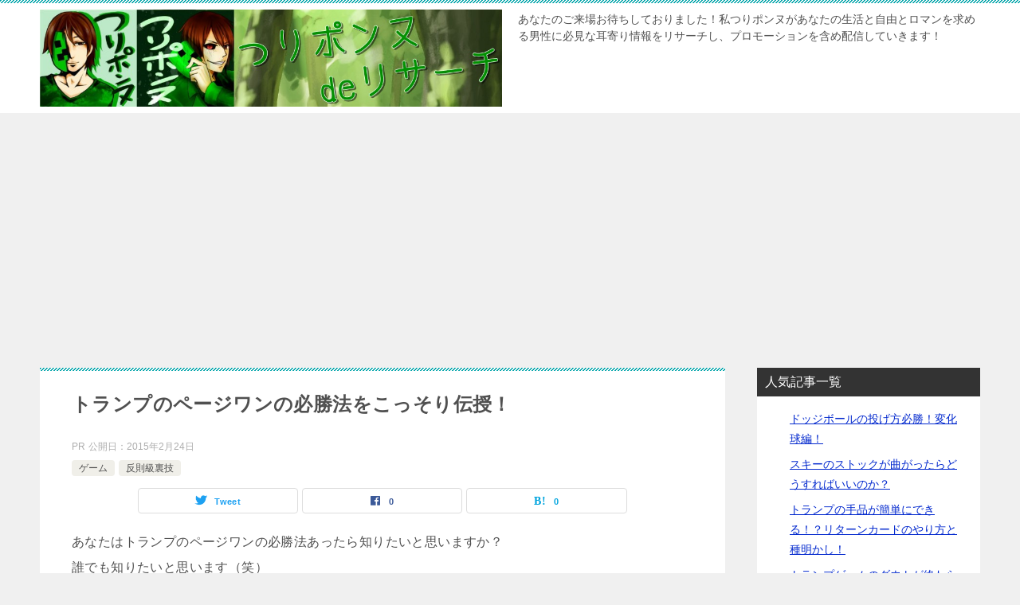

--- FILE ---
content_type: text/html; charset=UTF-8
request_url: https://xn--k9jzd4incuf.com/%E3%82%B2%E3%83%BC%E3%83%A0/%E3%83%88%E3%83%A9%E3%83%B3%E3%83%97%E3%81%AE%E3%83%9A%E3%83%BC%E3%82%B8%E3%83%AF%E3%83%B3%E3%81%AE%E5%BF%85%E5%8B%9D%E6%B3%95%E3%82%92%E3%81%93%E3%81%A3%E3%81%9D%E3%82%8A%E4%BC%9D%E6%8E%88%EF%BC%81/
body_size: 13876
content:
<!doctype html>
<html lang="ja" class="col2 layout-footer-show">
<head>
	<meta charset="UTF-8">
	<meta name="viewport" content="width=device-width, initial-scale=1">
	<link rel="profile" href="http://gmpg.org/xfn/11">

	<title>トランプのページワンの必勝法をこっそり伝授！ ｜ つりポンヌdeリサーチ</title>

	  <meta name='robots' content='max-image-preview:large' />
	<script>
		var shf = 1;
		var lso = 1;
		var ajaxurl = 'https://xn--k9jzd4incuf.com/wp-admin/admin-ajax.php';
		var sns_cnt = true;
			</script>
	<link rel="alternate" type="application/rss+xml" title="つりポンヌdeリサーチ &raquo; フィード" href="https://xn--k9jzd4incuf.com/feed/" />
<link rel="alternate" type="application/rss+xml" title="つりポンヌdeリサーチ &raquo; コメントフィード" href="https://xn--k9jzd4incuf.com/comments/feed/" />
<link rel="alternate" type="application/rss+xml" title="つりポンヌdeリサーチ &raquo; トランプのページワンの必勝法をこっそり伝授！ のコメントのフィード" href="https://xn--k9jzd4incuf.com/%e3%82%b2%e3%83%bc%e3%83%a0/%e3%83%88%e3%83%a9%e3%83%b3%e3%83%97%e3%81%ae%e3%83%9a%e3%83%bc%e3%82%b8%e3%83%af%e3%83%b3%e3%81%ae%e5%bf%85%e5%8b%9d%e6%b3%95%e3%82%92%e3%81%93%e3%81%a3%e3%81%9d%e3%82%8a%e4%bc%9d%e6%8e%88%ef%bc%81/feed/" />
<script type="text/javascript">
window._wpemojiSettings = {"baseUrl":"https:\/\/s.w.org\/images\/core\/emoji\/14.0.0\/72x72\/","ext":".png","svgUrl":"https:\/\/s.w.org\/images\/core\/emoji\/14.0.0\/svg\/","svgExt":".svg","source":{"concatemoji":"https:\/\/xn--k9jzd4incuf.com\/wp-includes\/js\/wp-emoji-release.min.js?ver=6.3.7"}};
/*! This file is auto-generated */
!function(i,n){var o,s,e;function c(e){try{var t={supportTests:e,timestamp:(new Date).valueOf()};sessionStorage.setItem(o,JSON.stringify(t))}catch(e){}}function p(e,t,n){e.clearRect(0,0,e.canvas.width,e.canvas.height),e.fillText(t,0,0);var t=new Uint32Array(e.getImageData(0,0,e.canvas.width,e.canvas.height).data),r=(e.clearRect(0,0,e.canvas.width,e.canvas.height),e.fillText(n,0,0),new Uint32Array(e.getImageData(0,0,e.canvas.width,e.canvas.height).data));return t.every(function(e,t){return e===r[t]})}function u(e,t,n){switch(t){case"flag":return n(e,"\ud83c\udff3\ufe0f\u200d\u26a7\ufe0f","\ud83c\udff3\ufe0f\u200b\u26a7\ufe0f")?!1:!n(e,"\ud83c\uddfa\ud83c\uddf3","\ud83c\uddfa\u200b\ud83c\uddf3")&&!n(e,"\ud83c\udff4\udb40\udc67\udb40\udc62\udb40\udc65\udb40\udc6e\udb40\udc67\udb40\udc7f","\ud83c\udff4\u200b\udb40\udc67\u200b\udb40\udc62\u200b\udb40\udc65\u200b\udb40\udc6e\u200b\udb40\udc67\u200b\udb40\udc7f");case"emoji":return!n(e,"\ud83e\udef1\ud83c\udffb\u200d\ud83e\udef2\ud83c\udfff","\ud83e\udef1\ud83c\udffb\u200b\ud83e\udef2\ud83c\udfff")}return!1}function f(e,t,n){var r="undefined"!=typeof WorkerGlobalScope&&self instanceof WorkerGlobalScope?new OffscreenCanvas(300,150):i.createElement("canvas"),a=r.getContext("2d",{willReadFrequently:!0}),o=(a.textBaseline="top",a.font="600 32px Arial",{});return e.forEach(function(e){o[e]=t(a,e,n)}),o}function t(e){var t=i.createElement("script");t.src=e,t.defer=!0,i.head.appendChild(t)}"undefined"!=typeof Promise&&(o="wpEmojiSettingsSupports",s=["flag","emoji"],n.supports={everything:!0,everythingExceptFlag:!0},e=new Promise(function(e){i.addEventListener("DOMContentLoaded",e,{once:!0})}),new Promise(function(t){var n=function(){try{var e=JSON.parse(sessionStorage.getItem(o));if("object"==typeof e&&"number"==typeof e.timestamp&&(new Date).valueOf()<e.timestamp+604800&&"object"==typeof e.supportTests)return e.supportTests}catch(e){}return null}();if(!n){if("undefined"!=typeof Worker&&"undefined"!=typeof OffscreenCanvas&&"undefined"!=typeof URL&&URL.createObjectURL&&"undefined"!=typeof Blob)try{var e="postMessage("+f.toString()+"("+[JSON.stringify(s),u.toString(),p.toString()].join(",")+"));",r=new Blob([e],{type:"text/javascript"}),a=new Worker(URL.createObjectURL(r),{name:"wpTestEmojiSupports"});return void(a.onmessage=function(e){c(n=e.data),a.terminate(),t(n)})}catch(e){}c(n=f(s,u,p))}t(n)}).then(function(e){for(var t in e)n.supports[t]=e[t],n.supports.everything=n.supports.everything&&n.supports[t],"flag"!==t&&(n.supports.everythingExceptFlag=n.supports.everythingExceptFlag&&n.supports[t]);n.supports.everythingExceptFlag=n.supports.everythingExceptFlag&&!n.supports.flag,n.DOMReady=!1,n.readyCallback=function(){n.DOMReady=!0}}).then(function(){return e}).then(function(){var e;n.supports.everything||(n.readyCallback(),(e=n.source||{}).concatemoji?t(e.concatemoji):e.wpemoji&&e.twemoji&&(t(e.twemoji),t(e.wpemoji)))}))}((window,document),window._wpemojiSettings);
</script>
<style type="text/css">
img.wp-smiley,
img.emoji {
	display: inline !important;
	border: none !important;
	box-shadow: none !important;
	height: 1em !important;
	width: 1em !important;
	margin: 0 0.07em !important;
	vertical-align: -0.1em !important;
	background: none !important;
	padding: 0 !important;
}
</style>
	<link rel='stylesheet' id='yarppWidgetCss-css' href='https://xn--k9jzd4incuf.com/wp-content/plugins/yet-another-related-posts-plugin/style/widget.css?ver=6.3.7' type='text/css' media='all' />
<style id='classic-theme-styles-inline-css' type='text/css'>
/*! This file is auto-generated */
.wp-block-button__link{color:#fff;background-color:#32373c;border-radius:9999px;box-shadow:none;text-decoration:none;padding:calc(.667em + 2px) calc(1.333em + 2px);font-size:1.125em}.wp-block-file__button{background:#32373c;color:#fff;text-decoration:none}
</style>
<style id='global-styles-inline-css' type='text/css'>
body{--wp--preset--color--black: #000000;--wp--preset--color--cyan-bluish-gray: #abb8c3;--wp--preset--color--white: #ffffff;--wp--preset--color--pale-pink: #f78da7;--wp--preset--color--vivid-red: #cf2e2e;--wp--preset--color--luminous-vivid-orange: #ff6900;--wp--preset--color--luminous-vivid-amber: #fcb900;--wp--preset--color--light-green-cyan: #7bdcb5;--wp--preset--color--vivid-green-cyan: #00d084;--wp--preset--color--pale-cyan-blue: #8ed1fc;--wp--preset--color--vivid-cyan-blue: #0693e3;--wp--preset--color--vivid-purple: #9b51e0;--wp--preset--gradient--vivid-cyan-blue-to-vivid-purple: linear-gradient(135deg,rgba(6,147,227,1) 0%,rgb(155,81,224) 100%);--wp--preset--gradient--light-green-cyan-to-vivid-green-cyan: linear-gradient(135deg,rgb(122,220,180) 0%,rgb(0,208,130) 100%);--wp--preset--gradient--luminous-vivid-amber-to-luminous-vivid-orange: linear-gradient(135deg,rgba(252,185,0,1) 0%,rgba(255,105,0,1) 100%);--wp--preset--gradient--luminous-vivid-orange-to-vivid-red: linear-gradient(135deg,rgba(255,105,0,1) 0%,rgb(207,46,46) 100%);--wp--preset--gradient--very-light-gray-to-cyan-bluish-gray: linear-gradient(135deg,rgb(238,238,238) 0%,rgb(169,184,195) 100%);--wp--preset--gradient--cool-to-warm-spectrum: linear-gradient(135deg,rgb(74,234,220) 0%,rgb(151,120,209) 20%,rgb(207,42,186) 40%,rgb(238,44,130) 60%,rgb(251,105,98) 80%,rgb(254,248,76) 100%);--wp--preset--gradient--blush-light-purple: linear-gradient(135deg,rgb(255,206,236) 0%,rgb(152,150,240) 100%);--wp--preset--gradient--blush-bordeaux: linear-gradient(135deg,rgb(254,205,165) 0%,rgb(254,45,45) 50%,rgb(107,0,62) 100%);--wp--preset--gradient--luminous-dusk: linear-gradient(135deg,rgb(255,203,112) 0%,rgb(199,81,192) 50%,rgb(65,88,208) 100%);--wp--preset--gradient--pale-ocean: linear-gradient(135deg,rgb(255,245,203) 0%,rgb(182,227,212) 50%,rgb(51,167,181) 100%);--wp--preset--gradient--electric-grass: linear-gradient(135deg,rgb(202,248,128) 0%,rgb(113,206,126) 100%);--wp--preset--gradient--midnight: linear-gradient(135deg,rgb(2,3,129) 0%,rgb(40,116,252) 100%);--wp--preset--font-size--small: 13px;--wp--preset--font-size--medium: 20px;--wp--preset--font-size--large: 36px;--wp--preset--font-size--x-large: 42px;--wp--preset--spacing--20: 0.44rem;--wp--preset--spacing--30: 0.67rem;--wp--preset--spacing--40: 1rem;--wp--preset--spacing--50: 1.5rem;--wp--preset--spacing--60: 2.25rem;--wp--preset--spacing--70: 3.38rem;--wp--preset--spacing--80: 5.06rem;--wp--preset--shadow--natural: 6px 6px 9px rgba(0, 0, 0, 0.2);--wp--preset--shadow--deep: 12px 12px 50px rgba(0, 0, 0, 0.4);--wp--preset--shadow--sharp: 6px 6px 0px rgba(0, 0, 0, 0.2);--wp--preset--shadow--outlined: 6px 6px 0px -3px rgba(255, 255, 255, 1), 6px 6px rgba(0, 0, 0, 1);--wp--preset--shadow--crisp: 6px 6px 0px rgba(0, 0, 0, 1);}:where(.is-layout-flex){gap: 0.5em;}:where(.is-layout-grid){gap: 0.5em;}body .is-layout-flow > .alignleft{float: left;margin-inline-start: 0;margin-inline-end: 2em;}body .is-layout-flow > .alignright{float: right;margin-inline-start: 2em;margin-inline-end: 0;}body .is-layout-flow > .aligncenter{margin-left: auto !important;margin-right: auto !important;}body .is-layout-constrained > .alignleft{float: left;margin-inline-start: 0;margin-inline-end: 2em;}body .is-layout-constrained > .alignright{float: right;margin-inline-start: 2em;margin-inline-end: 0;}body .is-layout-constrained > .aligncenter{margin-left: auto !important;margin-right: auto !important;}body .is-layout-constrained > :where(:not(.alignleft):not(.alignright):not(.alignfull)){max-width: var(--wp--style--global--content-size);margin-left: auto !important;margin-right: auto !important;}body .is-layout-constrained > .alignwide{max-width: var(--wp--style--global--wide-size);}body .is-layout-flex{display: flex;}body .is-layout-flex{flex-wrap: wrap;align-items: center;}body .is-layout-flex > *{margin: 0;}body .is-layout-grid{display: grid;}body .is-layout-grid > *{margin: 0;}:where(.wp-block-columns.is-layout-flex){gap: 2em;}:where(.wp-block-columns.is-layout-grid){gap: 2em;}:where(.wp-block-post-template.is-layout-flex){gap: 1.25em;}:where(.wp-block-post-template.is-layout-grid){gap: 1.25em;}.has-black-color{color: var(--wp--preset--color--black) !important;}.has-cyan-bluish-gray-color{color: var(--wp--preset--color--cyan-bluish-gray) !important;}.has-white-color{color: var(--wp--preset--color--white) !important;}.has-pale-pink-color{color: var(--wp--preset--color--pale-pink) !important;}.has-vivid-red-color{color: var(--wp--preset--color--vivid-red) !important;}.has-luminous-vivid-orange-color{color: var(--wp--preset--color--luminous-vivid-orange) !important;}.has-luminous-vivid-amber-color{color: var(--wp--preset--color--luminous-vivid-amber) !important;}.has-light-green-cyan-color{color: var(--wp--preset--color--light-green-cyan) !important;}.has-vivid-green-cyan-color{color: var(--wp--preset--color--vivid-green-cyan) !important;}.has-pale-cyan-blue-color{color: var(--wp--preset--color--pale-cyan-blue) !important;}.has-vivid-cyan-blue-color{color: var(--wp--preset--color--vivid-cyan-blue) !important;}.has-vivid-purple-color{color: var(--wp--preset--color--vivid-purple) !important;}.has-black-background-color{background-color: var(--wp--preset--color--black) !important;}.has-cyan-bluish-gray-background-color{background-color: var(--wp--preset--color--cyan-bluish-gray) !important;}.has-white-background-color{background-color: var(--wp--preset--color--white) !important;}.has-pale-pink-background-color{background-color: var(--wp--preset--color--pale-pink) !important;}.has-vivid-red-background-color{background-color: var(--wp--preset--color--vivid-red) !important;}.has-luminous-vivid-orange-background-color{background-color: var(--wp--preset--color--luminous-vivid-orange) !important;}.has-luminous-vivid-amber-background-color{background-color: var(--wp--preset--color--luminous-vivid-amber) !important;}.has-light-green-cyan-background-color{background-color: var(--wp--preset--color--light-green-cyan) !important;}.has-vivid-green-cyan-background-color{background-color: var(--wp--preset--color--vivid-green-cyan) !important;}.has-pale-cyan-blue-background-color{background-color: var(--wp--preset--color--pale-cyan-blue) !important;}.has-vivid-cyan-blue-background-color{background-color: var(--wp--preset--color--vivid-cyan-blue) !important;}.has-vivid-purple-background-color{background-color: var(--wp--preset--color--vivid-purple) !important;}.has-black-border-color{border-color: var(--wp--preset--color--black) !important;}.has-cyan-bluish-gray-border-color{border-color: var(--wp--preset--color--cyan-bluish-gray) !important;}.has-white-border-color{border-color: var(--wp--preset--color--white) !important;}.has-pale-pink-border-color{border-color: var(--wp--preset--color--pale-pink) !important;}.has-vivid-red-border-color{border-color: var(--wp--preset--color--vivid-red) !important;}.has-luminous-vivid-orange-border-color{border-color: var(--wp--preset--color--luminous-vivid-orange) !important;}.has-luminous-vivid-amber-border-color{border-color: var(--wp--preset--color--luminous-vivid-amber) !important;}.has-light-green-cyan-border-color{border-color: var(--wp--preset--color--light-green-cyan) !important;}.has-vivid-green-cyan-border-color{border-color: var(--wp--preset--color--vivid-green-cyan) !important;}.has-pale-cyan-blue-border-color{border-color: var(--wp--preset--color--pale-cyan-blue) !important;}.has-vivid-cyan-blue-border-color{border-color: var(--wp--preset--color--vivid-cyan-blue) !important;}.has-vivid-purple-border-color{border-color: var(--wp--preset--color--vivid-purple) !important;}.has-vivid-cyan-blue-to-vivid-purple-gradient-background{background: var(--wp--preset--gradient--vivid-cyan-blue-to-vivid-purple) !important;}.has-light-green-cyan-to-vivid-green-cyan-gradient-background{background: var(--wp--preset--gradient--light-green-cyan-to-vivid-green-cyan) !important;}.has-luminous-vivid-amber-to-luminous-vivid-orange-gradient-background{background: var(--wp--preset--gradient--luminous-vivid-amber-to-luminous-vivid-orange) !important;}.has-luminous-vivid-orange-to-vivid-red-gradient-background{background: var(--wp--preset--gradient--luminous-vivid-orange-to-vivid-red) !important;}.has-very-light-gray-to-cyan-bluish-gray-gradient-background{background: var(--wp--preset--gradient--very-light-gray-to-cyan-bluish-gray) !important;}.has-cool-to-warm-spectrum-gradient-background{background: var(--wp--preset--gradient--cool-to-warm-spectrum) !important;}.has-blush-light-purple-gradient-background{background: var(--wp--preset--gradient--blush-light-purple) !important;}.has-blush-bordeaux-gradient-background{background: var(--wp--preset--gradient--blush-bordeaux) !important;}.has-luminous-dusk-gradient-background{background: var(--wp--preset--gradient--luminous-dusk) !important;}.has-pale-ocean-gradient-background{background: var(--wp--preset--gradient--pale-ocean) !important;}.has-electric-grass-gradient-background{background: var(--wp--preset--gradient--electric-grass) !important;}.has-midnight-gradient-background{background: var(--wp--preset--gradient--midnight) !important;}.has-small-font-size{font-size: var(--wp--preset--font-size--small) !important;}.has-medium-font-size{font-size: var(--wp--preset--font-size--medium) !important;}.has-large-font-size{font-size: var(--wp--preset--font-size--large) !important;}.has-x-large-font-size{font-size: var(--wp--preset--font-size--x-large) !important;}
.wp-block-navigation a:where(:not(.wp-element-button)){color: inherit;}
:where(.wp-block-post-template.is-layout-flex){gap: 1.25em;}:where(.wp-block-post-template.is-layout-grid){gap: 1.25em;}
:where(.wp-block-columns.is-layout-flex){gap: 2em;}:where(.wp-block-columns.is-layout-grid){gap: 2em;}
.wp-block-pullquote{font-size: 1.5em;line-height: 1.6;}
</style>
<link rel='stylesheet' id='contact-form-7-css' href='https://xn--k9jzd4incuf.com/wp-content/plugins/contact-form-7/includes/css/styles.css?ver=4.9.2' type='text/css' media='all' />
<link rel='stylesheet' id='wordpress-popular-posts-css-css' href='https://xn--k9jzd4incuf.com/wp-content/plugins/wordpress-popular-posts/public/css/wpp.css?ver=4.0.13' type='text/css' media='all' />
<link rel='stylesheet' id='wp-lightbox-2.min.css-css' href='https://xn--k9jzd4incuf.com/wp-content/plugins/wp-lightbox-2/styles/lightbox.min.css?ver=1.3.4' type='text/css' media='all' />
<link rel='stylesheet' id='keni-style-css' href='https://xn--k9jzd4incuf.com/wp-content/themes/keni8-child%2820231001%29/style.css?ver=6.3.7' type='text/css' media='all' />
<link rel='stylesheet' id='keni_base-css' href='https://xn--k9jzd4incuf.com/wp-content/themes/keni80_wp_standard_all_202310010004/base.css?ver=6.3.7' type='text/css' media='all' />
<link rel='stylesheet' id='keni-advanced-css' href='https://xn--k9jzd4incuf.com/wp-content/themes/keni80_wp_standard_all_202310010004/advanced.css?ver=6.3.7' type='text/css' media='all' />
<link rel='stylesheet' id='my-keni_base-css' href='https://xn--k9jzd4incuf.com/wp-content/themes/keni8-child%2820231001%29/base.css?ver=6.3.7' type='text/css' media='all' />
<link rel='stylesheet' id='my-keni-advanced-css' href='https://xn--k9jzd4incuf.com/wp-content/themes/keni8-child%2820231001%29/advanced.css?ver=6.3.7' type='text/css' media='all' />
<link rel='stylesheet' id='keni_base_default-css' href='https://xn--k9jzd4incuf.com/wp-content/themes/keni80_wp_standard_all_202310010004/default-style.css?ver=6.3.7' type='text/css' media='all' />
<link rel="canonical" href="https://xn--k9jzd4incuf.com/%e3%82%b2%e3%83%bc%e3%83%a0/%e3%83%88%e3%83%a9%e3%83%b3%e3%83%97%e3%81%ae%e3%83%9a%e3%83%bc%e3%82%b8%e3%83%af%e3%83%b3%e3%81%ae%e5%bf%85%e5%8b%9d%e6%b3%95%e3%82%92%e3%81%93%e3%81%a3%e3%81%9d%e3%82%8a%e4%bc%9d%e6%8e%88%ef%bc%81/" />
<link rel="https://api.w.org/" href="https://xn--k9jzd4incuf.com/wp-json/" /><link rel="alternate" type="application/json" href="https://xn--k9jzd4incuf.com/wp-json/wp/v2/posts/358" /><link rel="EditURI" type="application/rsd+xml" title="RSD" href="https://xn--k9jzd4incuf.com/xmlrpc.php?rsd" />
<link rel='shortlink' href='https://xn--k9jzd4incuf.com/?p=358' />
<link rel="alternate" type="application/json+oembed" href="https://xn--k9jzd4incuf.com/wp-json/oembed/1.0/embed?url=https%3A%2F%2Fxn--k9jzd4incuf.com%2F%25e3%2582%25b2%25e3%2583%25bc%25e3%2583%25a0%2F%25e3%2583%2588%25e3%2583%25a9%25e3%2583%25b3%25e3%2583%2597%25e3%2581%25ae%25e3%2583%259a%25e3%2583%25bc%25e3%2582%25b8%25e3%2583%25af%25e3%2583%25b3%25e3%2581%25ae%25e5%25bf%2585%25e5%258b%259d%25e6%25b3%2595%25e3%2582%2592%25e3%2581%2593%25e3%2581%25a3%25e3%2581%259d%25e3%2582%258a%25e4%25bc%259d%25e6%258e%2588%25ef%25bc%2581%2F" />
<link rel="alternate" type="text/xml+oembed" href="https://xn--k9jzd4incuf.com/wp-json/oembed/1.0/embed?url=https%3A%2F%2Fxn--k9jzd4incuf.com%2F%25e3%2582%25b2%25e3%2583%25bc%25e3%2583%25a0%2F%25e3%2583%2588%25e3%2583%25a9%25e3%2583%25b3%25e3%2583%2597%25e3%2581%25ae%25e3%2583%259a%25e3%2583%25bc%25e3%2582%25b8%25e3%2583%25af%25e3%2583%25b3%25e3%2581%25ae%25e5%25bf%2585%25e5%258b%259d%25e6%25b3%2595%25e3%2582%2592%25e3%2581%2593%25e3%2581%25a3%25e3%2581%259d%25e3%2582%258a%25e4%25bc%259d%25e6%258e%2588%25ef%25bc%2581%2F&#038;format=xml" />
<meta name="description" content="あなたはトランプのページワンの必勝法あったら知りたいと思いますか？ 誰でも知りたいと思います（笑） 必勝法を知る前にルールをおさらいしておきましょう。 今回はページワンの必勝法をこっそり伝授します！ ページワンのトランプ …">
		<!--OGP-->
		<meta property="og:type" content="article" />
<meta property="og:url" content="https://xn--k9jzd4incuf.com/%e3%82%b2%e3%83%bc%e3%83%a0/%e3%83%88%e3%83%a9%e3%83%b3%e3%83%97%e3%81%ae%e3%83%9a%e3%83%bc%e3%82%b8%e3%83%af%e3%83%b3%e3%81%ae%e5%bf%85%e5%8b%9d%e6%b3%95%e3%82%92%e3%81%93%e3%81%a3%e3%81%9d%e3%82%8a%e4%bc%9d%e6%8e%88%ef%bc%81/" />
		<meta property="og:title" content="トランプのページワンの必勝法をこっそり伝授！ ｜ つりポンヌdeリサーチ"/>
		<meta property="og:description" content="あなたはトランプのページワンの必勝法あったら知りたいと思いますか？ 誰でも知りたいと思います（笑） 必勝法を知る前にルールをおさらいしておきましょう。 今回はページワンの必勝法をこっそり伝授します！ ページワンのトランプ …">
		<meta property="og:site_name" content="つりポンヌdeリサーチ">
		<meta property="og:image" content="https://xn--k9jzd4incuf.com/wp-content/themes/keni8-child%2820231001%29/images/ogp-default.jpg">
					<meta property="og:image:type" content="image/jpeg">
						<meta property="og:image:width" content="540">
			<meta property="og:image:height" content="360">
					<meta property="og:locale" content="ja_JP">
				<!--OGP-->
		<script type="text/javascript" src="https://xn--k9jzd4incuf.com/wp-content/plugins/si-captcha-for-wordpress/captcha/si_captcha.js?ver=1768574915"></script>
<!-- begin SI CAPTCHA Anti-Spam - login/register form style -->
<style type="text/css">
.si_captcha_small { width:175px; height:45px; padding-top:10px; padding-bottom:10px; }
.si_captcha_large { width:250px; height:60px; padding-top:10px; padding-bottom:10px; }
img#si_image_com { border-style:none; margin:0; padding-right:5px; float:left; }
img#si_image_reg { border-style:none; margin:0; padding-right:5px; float:left; }
img#si_image_log { border-style:none; margin:0; padding-right:5px; float:left; }
img#si_image_side_login { border-style:none; margin:0; padding-right:5px; float:left; }
img#si_image_checkout { border-style:none; margin:0; padding-right:5px; float:left; }
img#si_image_jetpack { border-style:none; margin:0; padding-right:5px; float:left; }
img#si_image_bbpress_topic { border-style:none; margin:0; padding-right:5px; float:left; }
.si_captcha_refresh { border-style:none; margin:0; vertical-align:bottom; }
div#si_captcha_input { display:block; padding-top:15px; padding-bottom:5px; }
label#si_captcha_code_label { margin:0; }
input#si_captcha_code_input { width:65px; }
p#si_captcha_code_p { clear: left; padding-top:10px; }
.si-captcha-jetpack-error { color:#DC3232; }
</style>
<!-- end SI CAPTCHA Anti-Spam - login/register form style -->
<link rel="icon" href="https://xn--k9jzd4incuf.com/wp-content/uploads/2015/01/triponga1-60x60.gif" sizes="32x32" />
<link rel="icon" href="https://xn--k9jzd4incuf.com/wp-content/uploads/2015/01/triponga1.gif" sizes="192x192" />
<link rel="apple-touch-icon" href="https://xn--k9jzd4incuf.com/wp-content/uploads/2015/01/triponga1.gif" />
<meta name="msapplication-TileImage" content="https://xn--k9jzd4incuf.com/wp-content/uploads/2015/01/triponga1.gif" />
		<style type="text/css" id="wp-custom-css">
			.entry_status span {
    color: #ADADAD;
}
		</style>
		</head>

<body class="post-template-default single single-post postid-358 single-format-standard wp-custom-logo no-gn"><!--ページの属性-->

<div id="top" class="keni-container">

<!--▼▼ ヘッダー ▼▼-->
<div class="keni-header_wrap">
	<div class="keni-header_outer">
		
		<header class="keni-header keni-header_col1">
			<div class="keni-header_inner">

							<p class="site-title"><a href="https://xn--k9jzd4incuf.com/" rel="home"><img src="https://xn--k9jzd4incuf.com/wp-content/uploads/2015/03/c50cc86dd8a131e72b4662161d45a355.jpg" alt="つりポンヌdeリサーチ"width='950' height='200'></a></p>
			
			<div class="keni-header_cont">
			<p class="site-description">あなたのご来場お待ちしておりました！私つりポンヌがあなたの生活と自由とロマンを求める男性に必見な耳寄り情報をリサーチし、プロモーションを含め配信していきます！</p>			</div>

			</div><!--keni-header_inner-->
		</header><!--keni-header-->	</div><!--keni-header_outer-->
</div><!--keni-header_wrap-->
<!--▲▲ ヘッダー ▲▲-->

<div id="click-space"></div>




<div class="keni-main_wrap">
	<div class="keni-main_outer">

		<!--▼▼ メインコンテンツ ▼▼-->
		<main id="main" class="keni-main">
			<div class="keni-main_inner">

				<aside class="free-area free-area_before-title">
									</aside><!-- #secondary -->

		<article class="post-358 post type-post status-publish format-standard category-4 category-8 keni-section" itemscope itemtype="http://schema.org/Article">
<meta itemscope itemprop="mainEntityOfPage"  itemType="https://schema.org/WebPage" itemid="https://xn--k9jzd4incuf.com/%e3%82%b2%e3%83%bc%e3%83%a0/%e3%83%88%e3%83%a9%e3%83%b3%e3%83%97%e3%81%ae%e3%83%9a%e3%83%bc%e3%82%b8%e3%83%af%e3%83%b3%e3%81%ae%e5%bf%85%e5%8b%9d%e6%b3%95%e3%82%92%e3%81%93%e3%81%a3%e3%81%9d%e3%82%8a%e4%bc%9d%e6%8e%88%ef%bc%81/" />

<div class="keni-section_wrap article_wrap">
	<div class="keni-section">

		<header class="article-header">
			<h1 class="entry_title" itemprop="headline">トランプのページワンの必勝法をこっそり伝授！</h1>
			<div class="entry_status">
<span>PR</span>
		<ul class="entry_date">
				<li class="entry_date_item">公開日：<time itemprop="datePublished" datetime="2015-02-24T13:02:05+09:00" content="2015-02-24T13:02:05+09:00">2015年2月24日</time></li>	</ul>
		<ul class="entry_category">
		<li class="entry_category_item %e3%82%b2%e3%83%bc%e3%83%a0"><a href="https://xn--k9jzd4incuf.com/category/%e3%82%b2%e3%83%bc%e3%83%a0/">ゲーム</a></li><li class="entry_category_item %e5%8f%8d%e5%89%87%e7%b4%9a%e8%a3%8f%e6%8a%80"><a href="https://xn--k9jzd4incuf.com/category/%e5%8f%8d%e5%89%87%e7%b4%9a%e8%a3%8f%e6%8a%80/">反則級裏技</a></li>	</ul>
</div>						<aside class="sns-btn_wrap">
			<div class="sns-btn_tw" data-url="https://xn--k9jzd4incuf.com/%e3%82%b2%e3%83%bc%e3%83%a0/%e3%83%88%e3%83%a9%e3%83%b3%e3%83%97%e3%81%ae%e3%83%9a%e3%83%bc%e3%82%b8%e3%83%af%e3%83%b3%e3%81%ae%e5%bf%85%e5%8b%9d%e6%b3%95%e3%82%92%e3%81%93%e3%81%a3%e3%81%9d%e3%82%8a%e4%bc%9d%e6%8e%88%ef%bc%81/" data-title="%E3%83%88%E3%83%A9%E3%83%B3%E3%83%97%E3%81%AE%E3%83%9A%E3%83%BC%E3%82%B8%E3%83%AF%E3%83%B3%E3%81%AE%E5%BF%85%E5%8B%9D%E6%B3%95%E3%82%92%E3%81%93%E3%81%A3%E3%81%9D%E3%82%8A%E4%BC%9D%E6%8E%88%EF%BC%81+%EF%BD%9C+%E3%81%A4%E3%82%8A%E3%83%9D%E3%83%B3%E3%83%8Cde%E3%83%AA%E3%82%B5%E3%83%BC%E3%83%81"></div>
		<div class="sns-btn_fb" data-url="https://xn--k9jzd4incuf.com/%e3%82%b2%e3%83%bc%e3%83%a0/%e3%83%88%e3%83%a9%e3%83%b3%e3%83%97%e3%81%ae%e3%83%9a%e3%83%bc%e3%82%b8%e3%83%af%e3%83%b3%e3%81%ae%e5%bf%85%e5%8b%9d%e6%b3%95%e3%82%92%e3%81%93%e3%81%a3%e3%81%9d%e3%82%8a%e4%bc%9d%e6%8e%88%ef%bc%81/" data-title="%E3%83%88%E3%83%A9%E3%83%B3%E3%83%97%E3%81%AE%E3%83%9A%E3%83%BC%E3%82%B8%E3%83%AF%E3%83%B3%E3%81%AE%E5%BF%85%E5%8B%9D%E6%B3%95%E3%82%92%E3%81%93%E3%81%A3%E3%81%9D%E3%82%8A%E4%BC%9D%E6%8E%88%EF%BC%81+%EF%BD%9C+%E3%81%A4%E3%82%8A%E3%83%9D%E3%83%B3%E3%83%8Cde%E3%83%AA%E3%82%B5%E3%83%BC%E3%83%81"></div>
		<div class="sns-btn_hatena" data-url="https://xn--k9jzd4incuf.com/%e3%82%b2%e3%83%bc%e3%83%a0/%e3%83%88%e3%83%a9%e3%83%b3%e3%83%97%e3%81%ae%e3%83%9a%e3%83%bc%e3%82%b8%e3%83%af%e3%83%b3%e3%81%ae%e5%bf%85%e5%8b%9d%e6%b3%95%e3%82%92%e3%81%93%e3%81%a3%e3%81%9d%e3%82%8a%e4%bc%9d%e6%8e%88%ef%bc%81/" data-title="%E3%83%88%E3%83%A9%E3%83%B3%E3%83%97%E3%81%AE%E3%83%9A%E3%83%BC%E3%82%B8%E3%83%AF%E3%83%B3%E3%81%AE%E5%BF%85%E5%8B%9D%E6%B3%95%E3%82%92%E3%81%93%E3%81%A3%E3%81%9D%E3%82%8A%E4%BC%9D%E6%8E%88%EF%BC%81+%EF%BD%9C+%E3%81%A4%E3%82%8A%E3%83%9D%E3%83%B3%E3%83%8Cde%E3%83%AA%E3%82%B5%E3%83%BC%E3%83%81"></div>
		</aside>					</header><!-- .article-header -->

		<div class="article-body" itemprop="articleBody">
			
			<p>あなたはトランプのページワンの必勝法あったら知りたいと思いますか？<br />
誰でも知りたいと思います（笑）</p>
<p>必勝法を知る前にルールをおさらいしておきましょう。</p>
<p>今回はページワンの必勝法をこっそり伝授します！</p>
<h3>ページワンのトランプ必勝法とは？</h3>
<p>表情は相手にとって最高の判断材料となるのでポーカーフェイスをしてみるといいかもしれません。<br />
（時には盛り上がりに欠けるかも）<br />
トランプページワンは運とパワーなので、相手が出したカードを記憶すると有利にゲームを運ぶことができます。<br />
他の人が出したJOKER、A、Kあたりを記憶しておくと自分が親になる決定のタイミングを見分けることができます！<br />
ページワンが始まる前に手札を強い順に並べると良いでしょう。<br />
勝利への道筋が考えやすくなります。</p>
<p>たったこれだけ抑えるだけで見違えるように勝率が上がります。<br />
（私の経験談）</p>
<p>慣れてくると、自分がこれ出せば相手はこれを出して、自分がこれ出せば親になってアドバンテージが取れる・・・<br />
などなど・・・</p>
<h3>〜まとめ〜</h3>
<p>ページワンと大富豪のルールって少し似てると思いませんか？<br />
どちらも奥の深いゲームだと思います！<br />
実際、これといった必勝法はトランプゲームにはないと思っています。<br />
必勝法のコツは存在しますが確実に勝てる代物ではない・・・<br />
でも、コツをやるのとやらないでは、勝率に大きな差が生まれます。<br />
あなたもページワンでトランプ勝ちまくりましょう！</p>
<p style=”color:#999;margin-bottom:5px;font-size:12px;text-align:left;”>Sponsored Link</p>
<script async src="//pagead2.googlesyndication.com/pagead/js/adsbygoogle.js"></script>
<!-- ｔｐｃ－下－300×250 -->
<ins class="adsbygoogle"
     style="display:inline-block;width:300px;height:250px"
     data-ad-client="ca-pub-8352426146612489"
     data-ad-slot="2574316252"></ins>
<script>
(adsbygoogle = window.adsbygoogle || []).push({});
</script>
		</div><!-- .article-body -->

	    </div><!-- .keni-section -->
</div><!-- .keni-section_wrap -->


<div class="behind-article-area">

<div class="keni-section_wrap keni-section_wrap_style02">
	<div class="keni-section">
<aside class="sns-btn_wrap">
			<div class="sns-btn_tw" data-url="https://xn--k9jzd4incuf.com/%e3%82%b2%e3%83%bc%e3%83%a0/%e3%83%88%e3%83%a9%e3%83%b3%e3%83%97%e3%81%ae%e3%83%9a%e3%83%bc%e3%82%b8%e3%83%af%e3%83%b3%e3%81%ae%e5%bf%85%e5%8b%9d%e6%b3%95%e3%82%92%e3%81%93%e3%81%a3%e3%81%9d%e3%82%8a%e4%bc%9d%e6%8e%88%ef%bc%81/" data-title="%E3%83%88%E3%83%A9%E3%83%B3%E3%83%97%E3%81%AE%E3%83%9A%E3%83%BC%E3%82%B8%E3%83%AF%E3%83%B3%E3%81%AE%E5%BF%85%E5%8B%9D%E6%B3%95%E3%82%92%E3%81%93%E3%81%A3%E3%81%9D%E3%82%8A%E4%BC%9D%E6%8E%88%EF%BC%81+%EF%BD%9C+%E3%81%A4%E3%82%8A%E3%83%9D%E3%83%B3%E3%83%8Cde%E3%83%AA%E3%82%B5%E3%83%BC%E3%83%81"></div>
		<div class="sns-btn_fb" data-url="https://xn--k9jzd4incuf.com/%e3%82%b2%e3%83%bc%e3%83%a0/%e3%83%88%e3%83%a9%e3%83%b3%e3%83%97%e3%81%ae%e3%83%9a%e3%83%bc%e3%82%b8%e3%83%af%e3%83%b3%e3%81%ae%e5%bf%85%e5%8b%9d%e6%b3%95%e3%82%92%e3%81%93%e3%81%a3%e3%81%9d%e3%82%8a%e4%bc%9d%e6%8e%88%ef%bc%81/" data-title="%E3%83%88%E3%83%A9%E3%83%B3%E3%83%97%E3%81%AE%E3%83%9A%E3%83%BC%E3%82%B8%E3%83%AF%E3%83%B3%E3%81%AE%E5%BF%85%E5%8B%9D%E6%B3%95%E3%82%92%E3%81%93%E3%81%A3%E3%81%9D%E3%82%8A%E4%BC%9D%E6%8E%88%EF%BC%81+%EF%BD%9C+%E3%81%A4%E3%82%8A%E3%83%9D%E3%83%B3%E3%83%8Cde%E3%83%AA%E3%82%B5%E3%83%BC%E3%83%81"></div>
		<div class="sns-btn_hatena" data-url="https://xn--k9jzd4incuf.com/%e3%82%b2%e3%83%bc%e3%83%a0/%e3%83%88%e3%83%a9%e3%83%b3%e3%83%97%e3%81%ae%e3%83%9a%e3%83%bc%e3%82%b8%e3%83%af%e3%83%b3%e3%81%ae%e5%bf%85%e5%8b%9d%e6%b3%95%e3%82%92%e3%81%93%e3%81%a3%e3%81%9d%e3%82%8a%e4%bc%9d%e6%8e%88%ef%bc%81/" data-title="%E3%83%88%E3%83%A9%E3%83%B3%E3%83%97%E3%81%AE%E3%83%9A%E3%83%BC%E3%82%B8%E3%83%AF%E3%83%B3%E3%81%AE%E5%BF%85%E5%8B%9D%E6%B3%95%E3%82%92%E3%81%93%E3%81%A3%E3%81%9D%E3%82%8A%E4%BC%9D%E6%8E%88%EF%BC%81+%EF%BD%9C+%E3%81%A4%E3%82%8A%E3%83%9D%E3%83%B3%E3%83%8Cde%E3%83%AA%E3%82%B5%E3%83%BC%E3%83%81"></div>
		</aside>

		<div class="keni-related-area keni-section_wrap keni-section_wrap_style02">
			<section class="keni-section">

			<h2 class="keni-related-title">関連記事</h2>

			<ul class="related-entry-list related-entry-list_style01">
			<li class="related-entry-list_item"><figure class="related-entry_thumb"><a href="https://xn--k9jzd4incuf.com/健康/ゲームが体に及ぼす影響は怖い！？/" title="ゲームが体に及ぼす影響は怖い！？"><img src="https://xn--k9jzd4incuf.com/wp-content/themes/keni8-child%2820231001%29/images/no-image.jpg" class="relation-image"width="540" height="360" alt="ゲームが体に及ぼす影響は怖い！？"></a></figure><p class="related-entry_title"><a href="https://xn--k9jzd4incuf.com/健康/ゲームが体に及ぼす影響は怖い！？/" title="ゲームが体に及ぼす影響は怖い！？">ゲームが体に及ぼす影響は怖い！？</a></p></li><li class="related-entry-list_item"><figure class="related-entry_thumb"><a href="https://xn--k9jzd4incuf.com/ゲーム/トランプのスピードのルールを紹介！/" title="トランプのスピードのルールを紹介！"><img src="https://xn--k9jzd4incuf.com/wp-content/themes/keni8-child%2820231001%29/images/no-image.jpg" class="relation-image"width="540" height="360" alt="トランプのスピードのルールを紹介！"></a></figure><p class="related-entry_title"><a href="https://xn--k9jzd4incuf.com/ゲーム/トランプのスピードのルールを紹介！/" title="トランプのスピードのルールを紹介！">トランプのスピードのルールを紹介！</a></p></li><li class="related-entry-list_item"><figure class="related-entry_thumb"><a href="https://xn--k9jzd4incuf.com/生活/キッチンの排水溝の構造と臭う原因と掃除術/" title="キッチンの排水溝の構造と臭う原因と掃除術"><img src="https://xn--k9jzd4incuf.com/wp-content/themes/keni8-child%2820231001%29/images/no-image.jpg" class="relation-image"width="540" height="360" alt="キッチンの排水溝の構造と臭う原因と掃除術"></a></figure><p class="related-entry_title"><a href="https://xn--k9jzd4incuf.com/生活/キッチンの排水溝の構造と臭う原因と掃除術/" title="キッチンの排水溝の構造と臭う原因と掃除術">キッチンの排水溝の構造と臭う原因と掃除術</a></p></li><li class="related-entry-list_item"><figure class="related-entry_thumb"><a href="https://xn--k9jzd4incuf.com/ゲーム/トランプのシャッフルには、いったい何種類ある/" title="トランプのシャッフルには、いったい何種類あるの！？"><img src="https://xn--k9jzd4incuf.com/wp-content/themes/keni8-child%2820231001%29/images/no-image.jpg" class="relation-image"width="540" height="360" alt="トランプのシャッフルには、いったい何種類あるの！？"></a></figure><p class="related-entry_title"><a href="https://xn--k9jzd4incuf.com/ゲーム/トランプのシャッフルには、いったい何種類ある/" title="トランプのシャッフルには、いったい何種類あるの！？">トランプのシャッフルには、いったい何種類あるの！？</a></p></li><li class="related-entry-list_item"><figure class="related-entry_thumb"><a href="https://xn--k9jzd4incuf.com/ゲーム/バトスピの私のデッキレシピを紹介！/" title="バトスピの私のデッキレシピを紹介！"><img src="https://xn--k9jzd4incuf.com/wp-content/themes/keni8-child%2820231001%29/images/no-image.jpg" class="relation-image"width="540" height="360" alt="バトスピの私のデッキレシピを紹介！"></a></figure><p class="related-entry_title"><a href="https://xn--k9jzd4incuf.com/ゲーム/バトスピの私のデッキレシピを紹介！/" title="バトスピの私のデッキレシピを紹介！">バトスピの私のデッキレシピを紹介！</a></p></li><li class="related-entry-list_item"><figure class="related-entry_thumb"><a href="https://xn--k9jzd4incuf.com/ゲーム/トランプのスピードには必勝法があった！？/" title="トランプのスピードには必勝法があった！？"><img src="https://xn--k9jzd4incuf.com/wp-content/themes/keni8-child%2820231001%29/images/no-image.jpg" class="relation-image"width="540" height="360" alt="トランプのスピードには必勝法があった！？"></a></figure><p class="related-entry_title"><a href="https://xn--k9jzd4incuf.com/ゲーム/トランプのスピードには必勝法があった！？/" title="トランプのスピードには必勝法があった！？">トランプのスピードには必勝法があった！？</a></p></li>
			</ul>


			</section><!--keni-section-->
		</div>		
	<nav class="navigation post-navigation" aria-label="投稿">
		<h2 class="screen-reader-text">投稿ナビゲーション</h2>
		<div class="nav-links"><div class="nav-previous"><a href="https://xn--k9jzd4incuf.com/%e3%82%b2%e3%83%bc%e3%83%a0/%e3%83%88%e3%83%a9%e3%83%b3%e3%83%97%e3%81%ae%e3%83%9a%e3%83%bc%e3%82%b8%e3%83%af%e3%83%b3%e3%81%ae%e3%83%ab%e3%83%bc%e3%83%ab%e3%81%a8%e3%81%af%ef%bc%9f/">トランプのページワンのルールとは？</a></div><div class="nav-next"><a href="https://xn--k9jzd4incuf.com/%e3%82%b2%e3%83%bc%e3%83%a0/%e3%83%88%e3%83%a9%e3%83%b3%e3%83%97%e3%81%ae%e5%a4%a7%e5%af%8c%e8%b1%aa%e3%81%a7%e3%81%a9%e3%81%86%e3%81%97%e3%81%a6%e3%82%82%e5%8b%9d%e3%81%a1%e3%81%9f%e3%81%84%e3%81%a8%e6%80%9d%e3%81%86%e6%96%b9/">トランプの大富豪でどうしても勝ちたいと思う方へコツを伝授しちゃいます！</a></div></div>
	</nav>
	</div>
</div>
</div><!-- .behind-article-area -->

</article><!-- #post-## -->



<div class="keni-section_wrap keni-section_wrap_style02">
	<section id="comments" class="comments-area keni-section">


	<div id="respond" class="comment-respond">
		<h2 id="reply-title" class="comment-reply-title">コメントを残す <small><a rel="nofollow" id="cancel-comment-reply-link" href="/%E3%82%B2%E3%83%BC%E3%83%A0/%E3%83%88%E3%83%A9%E3%83%B3%E3%83%97%E3%81%AE%E3%83%9A%E3%83%BC%E3%82%B8%E3%83%AF%E3%83%B3%E3%81%AE%E5%BF%85%E5%8B%9D%E6%B3%95%E3%82%92%E3%81%93%E3%81%A3%E3%81%9D%E3%82%8A%E4%BC%9D%E6%8E%88%EF%BC%81/#respond" style="display:none;">コメントをキャンセル</a></small></h2><form action="https://xn--k9jzd4incuf.com/wp-comments-post.php" method="post" id="commentform" class="comment-form" novalidate><div class="comment-form-author"><p class="comment-form_item_title"><label for="author"><small>名前 <span class="required">必須</span></small></label></p><p class="comment-form_item_input"><input id="author" class="w60" name="author" type="text" value="" size="30" aria-required="true" required="required" /></p></div>
<div class="comment-form-email comment-form-mail"><p class="comment-form_item_title"><label for="email"><small>メール（公開されません） <span class="required">必須</span></small></label></p><p class="comment-form_item_input"><input id="email" class="w60" name="email" type="email" value="" size="30" aria-required="true" required="required" /></p></div>
<div class="comment-form-url"><p class="comment-form_item_title"><label for="url"><small>サイト</small></label></p><p class="comment-form_item_input"><input id="url" class="w60" name="url" type="url" value="" size="30" /></p></div>
<p class="comment-form-cookies-consent"><input id="wp-comment-cookies-consent" name="wp-comment-cookies-consent" type="checkbox" value="yes" /> <label for="wp-comment-cookies-consent">次回のコメントで使用するためブラウザーに自分の名前、メールアドレス、サイトを保存する。</label></p>


<div class="si_captcha_small"><img id="si_image_com" src="https://xn--k9jzd4incuf.com/wp-content/plugins/si-captcha-for-wordpress/captcha/securimage_show.php?si_sm_captcha=1&amp;si_form_id=com&amp;prefix=VeT4qDfioQ8PoJWU" width="132" height="45" alt="CAPTCHA" title="CAPTCHA" />
    <input id="si_code_com" name="si_code_com" type="hidden"  value="VeT4qDfioQ8PoJWU" />
    <div id="si_refresh_com">
<a href="#" rel="nofollow" title="Refresh" onclick="si_captcha_refresh('si_image_com','com','/wp-content/plugins/si-captcha-for-wordpress/captcha','https://xn--k9jzd4incuf.com/wp-content/plugins/si-captcha-for-wordpress/captcha/securimage_show.php?si_sm_captcha=1&amp;si_form_id=com&amp;prefix='); return false;">
      <img class="si_captcha_refresh" src="https://xn--k9jzd4incuf.com/wp-content/plugins/si-captcha-for-wordpress/captcha/images/refresh.png" width="22" height="20" alt="Refresh" onclick="this.blur();" /></a>
  </div>
  </div>

<p id="si_captcha_code_p">
<input id="si_captcha_code" name="si_captcha_code" type="text" />
<label for="si_captcha_code" >キャプチャコード</label><span class="required"> *</span>
</p>

<p class="comment-form-comment comment-form_item_title"><label for="comment"><small>コメント</small></label></p><p class="comment-form_item_textarea"><textarea id="comment" name="comment" class="w100" cols="45" rows="8" maxlength="65525" aria-required="true" required="required"></textarea></p><div class="form-submit al-c m20-t"><p><input name="submit" type="submit" id="submit" class="submit btn btn-form01 dir-arw_r btn_style03" value="コメントを送信" /> <input type='hidden' name='comment_post_ID' value='358' id='comment_post_ID' />
<input type='hidden' name='comment_parent' id='comment_parent' value='0' />
</p></div><p style="display: none;"><input type="hidden" id="akismet_comment_nonce" name="akismet_comment_nonce" value="bdcc45fb05" /></p><p style="display: none;"><input type="hidden" id="ak_js" name="ak_js" value="67"/></p></form>	</div><!-- #respond -->
		
</section>
</div>
				<aside class="free-area free-area_after-cont">
									</aside><!-- #secondary -->

			</div><!-- .keni-main_inner -->
		</main><!-- .keni-main -->


<aside id="secondary" class="keni-sub">
	
<!-- WordPress Popular Posts Plugin [W] [daily] [views] [regular] -->

<div id="wpp-2" class="keni-section_wrap widget popular-posts"><section class="keni-section">
<h3 class="sub-section_title">人気記事一覧</h3>
<ul class="wpp-list">
<li>
<a href="https://xn--k9jzd4incuf.com/%e3%82%b2%e3%83%bc%e3%83%a0/%e3%83%89%e3%83%83%e3%82%b8%e3%83%9c%e3%83%bc%e3%83%ab%e3%81%ae%e6%8a%95%e3%81%92%e6%96%b9%e5%bf%85%e5%8b%9d%ef%bc%81%e5%a4%89%e5%8c%96%e7%90%83%e7%b7%a8%ef%bc%81/" title="ドッジボールの投げ方必勝！変化球編！" class="wpp-post-title" target="_self">ドッジボールの投げ方必勝！変化球編！</a>
</li>
<li>
<a href="https://xn--k9jzd4incuf.com/%e3%83%a2%e3%83%86%e3%82%8b%e3%81%9f%e3%82%81%e3%81%ab%e3%81%af/%e3%82%b9%e3%82%ad%e3%83%bc%e3%81%ae%e3%82%b9%e3%83%88%e3%83%83%e3%82%af%e3%81%8c%e6%9b%b2%e3%81%8c%e3%81%a3%e3%81%9f%e3%82%89%e3%81%a9%e3%81%86%e3%81%99%e3%82%8c%e3%81%b0%e3%81%84%e3%81%84%e3%81%ae/" title="スキーのストックが曲がったらどうすればいいのか？" class="wpp-post-title" target="_self">スキーのストックが曲がったらどうすればいいのか？</a>
</li>
<li>
<a href="https://xn--k9jzd4incuf.com/%e3%82%b2%e3%83%bc%e3%83%a0/%e3%83%88%e3%83%a9%e3%83%b3%e3%83%97%e3%81%ae%e6%89%8b%e5%93%81%e3%81%8c%e7%b0%a1%e5%8d%98%e3%81%ab%e3%81%a7%e3%81%8d%e3%82%8b%ef%bc%81%ef%bc%9f%e3%83%aa%e3%82%bf%e3%83%bc%e3%83%b3%e3%82%ab%e3%83%bc/" title="トランプの手品が簡単にできる！？リターンカードのやり方と種明かし！" class="wpp-post-title" target="_self">トランプの手品が簡単にできる！？リターンカードのやり方と種明かし！</a>
</li>
<li>
<a href="https://xn--k9jzd4incuf.com/%e3%82%b2%e3%83%bc%e3%83%a0/%e3%83%88%e3%83%a9%e3%83%b3%e3%83%97%e3%82%b2%e3%83%bc%e3%83%a0%e3%81%ae%e3%83%80%e3%82%a6%e3%83%88%e3%81%8c%e7%b5%82%e3%82%8f%e3%82%89%e3%81%aa%e3%81%84%e3%82%93%e3%81%a0%e3%81%91%e3%81%a9%e3%83%bb/" title="トランプゲームのダウトが終わらないんだけど・・・" class="wpp-post-title" target="_self">トランプゲームのダウトが終わらないんだけど・・・</a>
</li>
<li>
<a href="https://xn--k9jzd4incuf.com/%e3%83%90%e3%83%88%e3%82%b9%e3%83%94de%e3%83%aa%e3%82%b5%e3%83%bc%e3%83%81/%e3%83%90%e3%83%88%e3%82%b9%e3%83%94%e3%81%ae%e3%83%87%e3%83%83%e3%82%ad%e3%83%ac%e3%82%b7%e3%83%94%e3%82%92%e7%b4%b9%e4%bb%8b%ef%bc%81%e3%83%ac%e3%82%aa%e3%81%ae%e7%84%a1%e9%99%90%e3%82%a2%e3%82%bf/" title="バトスピのデッキレシピを紹介！レオの無限アタック&#038;無限BP！！" class="wpp-post-title" target="_self">バトスピのデッキレシピを紹介！レオの無限アタック&#038;無限BP！！</a>
</li>
<li>
<a href="https://xn--k9jzd4incuf.com/%e3%83%a2%e3%83%86%e3%82%8b%e3%81%9f%e3%82%81%e3%81%ab%e3%81%af/%e3%82%b9%e3%82%ad%e3%83%bc%e3%82%92%e3%82%84%e3%81%a3%e3%81%a6%e3%81%84%e3%81%a6%e3%81%99%e3%81%ad%e3%81%8c%e7%97%9b%e3%81%84%e5%8e%9f%e5%9b%a0%e3%81%a8%e8%a7%a3%e6%b1%ba%e6%b3%95%e3%82%92%e7%b4%b9/" title="スキーをやっていてすねが痛い原因と解決法を紹介！" class="wpp-post-title" target="_self">スキーをやっていてすねが痛い原因と解決法を紹介！</a>
</li>
<li>
<a href="https://xn--k9jzd4incuf.com/%e3%82%b2%e3%83%bc%e3%83%a0/%e3%82%aa%e3%82%bb%e3%83%ad%e3%81%ae%e3%83%ab%e3%83%bc%e3%83%ab%e3%81%ae%e9%a9%9a%e6%84%95%e3%81%ae%e4%ba%8b%e5%ae%9f%ef%bc%81%e6%8c%81%e3%81%a1%e9%a7%92%e3%81%aa%e3%81%97%e3%81%ab%e3%82%88%e3%82%8b/" title="オセロのルールの驚愕の事実！持ち駒なしによるパスはなかった！？" class="wpp-post-title" target="_self">オセロのルールの驚愕の事実！持ち駒なしによるパスはなかった！？</a>
</li>
<li>
<a href="https://xn--k9jzd4incuf.com/%e3%82%b2%e3%83%bc%e3%83%a0/%e5%a4%a7%e6%a0%b9%e6%8a%9c%e3%81%8d%e3%81%af%e5%8c%97%e6%b5%b7%e9%81%93%e3%81%a0%e3%81%91%ef%bc%81%ef%bc%9f%e3%81%9d%e3%81%ae%e9%81%8a%e3%81%b3%e6%96%b9%e3%81%a8%e3%81%af%ef%bc%9f/" title="大根抜きは北海道だけ！？その遊び方とは？" class="wpp-post-title" target="_self">大根抜きは北海道だけ！？その遊び方とは？</a>
</li>
<li>
<a href="https://xn--k9jzd4incuf.com/%e5%81%a5%e5%ba%b7/%e6%ad%af%e5%8c%bb%e8%80%85%e3%81%8c%e6%80%96%e3%81%84%e3%83%bb%e3%83%bb%e3%83%bb%e6%80%96%e3%81%95%e3%82%92%e6%8a%91%e3%81%88%e3%82%8b3%e3%81%a4%e3%81%ae%e6%96%b9%e6%b3%95/" title="歯医者が怖い・・・怖さを抑える3つの方法" class="wpp-post-title" target="_self">歯医者が怖い・・・怖さを抑える3つの方法</a>
</li>
<li>
<a href="https://xn--k9jzd4incuf.com/%e3%83%a2%e3%83%86%e3%82%8b%e3%81%9f%e3%82%81%e3%81%ab%e3%81%af/%e3%82%b9%e3%82%ad%e3%83%bc%e3%83%aa%e3%83%95%e3%83%88%e3%81%ae%e4%bb%95%e7%b5%84%e3%81%bf%e3%81%a3%e3%81%a6%e3%81%a9%e3%81%86%e3%81%aa%e3%81%a3%e3%81%a6%e3%82%8b%e3%81%ae%ef%bc%81%ef%bc%9f/" title="スキーリフトの仕組みってどうなってるの！？" class="wpp-post-title" target="_self">スキーリフトの仕組みってどうなってるの！？</a>
</li>
</ul>

</section></div>
<div id="mycategoryorder-2" class="keni-section_wrap widget widget_mycategoryorder"><section class="keni-section"><h3 class="sub-section_title">カテゴリー</h3>		<ul>
			<li class="cat-item cat-item-4"><a href="https://xn--k9jzd4incuf.com/category/%e3%82%b2%e3%83%bc%e3%83%a0/">ゲーム</a>
</li>
	<li class="cat-item cat-item-11"><a href="https://xn--k9jzd4incuf.com/category/%e3%83%90%e3%83%88%e3%82%b9%e3%83%94de%e3%83%aa%e3%82%b5%e3%83%bc%e3%83%81/">バトスピdeリサーチ</a>
</li>
	<li class="cat-item cat-item-12"><a href="https://xn--k9jzd4incuf.com/category/%e3%83%90%e3%83%88%e3%82%b9%e3%83%94de%e7%94%a8%e8%aa%9e%e9%9b%86/">バトスピde用語集</a>
</li>
	<li class="cat-item cat-item-7"><a href="https://xn--k9jzd4incuf.com/category/%e3%83%a2%e3%83%86%e3%82%8b%e3%81%9f%e3%82%81%e3%81%ab%e3%81%af/">モテるためには</a>
</li>
	<li class="cat-item cat-item-6"><a href="https://xn--k9jzd4incuf.com/category/%e3%83%ad%e3%83%9e%e3%83%b3/">ロマン</a>
</li>
	<li class="cat-item cat-item-5"><a href="https://xn--k9jzd4incuf.com/category/%e9%a3%b2%e9%a3%9f%e7%b3%bb/">飲食系</a>
</li>
	<li class="cat-item cat-item-3"><a href="https://xn--k9jzd4incuf.com/category/%e5%81%a5%e5%ba%b7/">健康</a>
</li>
	<li class="cat-item cat-item-2"><a href="https://xn--k9jzd4incuf.com/category/%e7%94%9f%e6%b4%bb/">生活</a>
</li>
	<li class="cat-item cat-item-8"><a href="https://xn--k9jzd4incuf.com/category/%e5%8f%8d%e5%89%87%e7%b4%9a%e8%a3%8f%e6%8a%80/">反則級裏技</a>
</li>
	<li class="cat-item cat-item-1"><a href="https://xn--k9jzd4incuf.com/category/%e6%9c%aa%e5%88%86%e9%a1%9e/">未分類</a>
</li>
		</ul>
		</section></div>
		<div id="recent-posts-2" class="keni-section_wrap widget widget_recent_entries"><section class="keni-section">
		<h3 class="sub-section_title">最近の投稿</h3>
		<ul>
											<li>
					<a href="https://xn--k9jzd4incuf.com/%e3%83%90%e3%83%88%e3%82%b9%e3%83%94de%e3%83%aa%e3%82%b5%e3%83%bc%e3%83%81/%e3%83%90%e3%83%88%e3%82%b9%e3%83%94%e3%81%ae%e3%83%87%e3%83%83%e3%82%ad%e3%83%ac%e3%82%b7%e3%83%94%ef%bc%81%e7%a7%81%e3%81%ae%e8%b5%a4%e7%b7%91%e9%80%a3%e9%8e%96%e3%81%8c%e3%81%a4%e3%81%84%e3%81%ab/">バトスピのデッキレシピ！私の赤緑連鎖がついに完成！</a>
									</li>
											<li>
					<a href="https://xn--k9jzd4incuf.com/%e3%83%90%e3%83%88%e3%82%b9%e3%83%94de%e7%94%a8%e8%aa%9e%e9%9b%86/%e3%83%90%e3%83%88%e3%82%b9%e3%83%94%e7%94%a8%e8%aa%9e%e8%ac%9b%e5%ba%a7%ef%bc%81%e3%80%9c%e8%b2%ab%e9%80%9a%e3%81%a8%e3%81%af%ef%bc%9f%e3%80%9c/">バトスピ用語講座！〜貫通とは？〜</a>
									</li>
											<li>
					<a href="https://xn--k9jzd4incuf.com/%e3%83%90%e3%83%88%e3%82%b9%e3%83%94de%e7%94%a8%e8%aa%9e%e9%9b%86/%e3%83%90%e3%83%88%e3%82%b9%e3%83%94%e7%94%a8%e8%aa%9e%e9%9b%86%ef%bc%81%e3%80%9c%e3%82%a8%e3%83%a9%e3%83%83%e3%82%bf%e3%81%a8%e3%81%af%ef%bc%9f%e3%80%9c/">バトスピ用語集！〜エラッタとは？〜</a>
									</li>
											<li>
					<a href="https://xn--k9jzd4incuf.com/%e3%83%90%e3%83%88%e3%82%b9%e3%83%94de%e7%94%a8%e8%aa%9e%e9%9b%86/%e3%83%90%e3%83%88%e3%82%b9%e3%83%94%e7%94%a8%e8%aa%9e%e8%ac%9b%e5%ba%a7%ef%bc%81%e3%80%9c%e3%82%a2%e3%83%b3%e3%83%96%e3%83%ad%e3%83%83%e3%82%ab%e3%83%96%e3%83%ab%e3%81%a8%e3%81%af%ef%bc%9f%e3%80%9c/">バトスピ用語講座！〜アンブロッカブルとは？〜</a>
									</li>
											<li>
					<a href="https://xn--k9jzd4incuf.com/%e3%83%90%e3%83%88%e3%82%b9%e3%83%94de%e7%94%a8%e8%aa%9e%e9%9b%86/%e3%83%90%e3%83%88%e3%82%b9%e3%83%94%e7%94%a8%e8%aa%9e%e8%ac%9b%e5%ba%a7%ef%bc%81%e3%80%9c%e3%82%a6%e3%82%a3%e3%83%8b%e3%83%bc%e3%81%a8%e3%81%af%ef%bc%9f%e3%80%9c/">バトスピ用語講座！〜ウィニーとは？〜</a>
									</li>
					</ul>

		</section></div><div id="archives-2" class="keni-section_wrap widget widget_archive"><section class="keni-section"><h3 class="sub-section_title">アーカイブ</h3>
			<ul>
					<li><a href='https://xn--k9jzd4incuf.com/2015/06/'>2015年6月</a></li>
	<li><a href='https://xn--k9jzd4incuf.com/2015/05/'>2015年5月</a></li>
	<li><a href='https://xn--k9jzd4incuf.com/2015/04/'>2015年4月</a></li>
	<li><a href='https://xn--k9jzd4incuf.com/2015/03/'>2015年3月</a></li>
	<li><a href='https://xn--k9jzd4incuf.com/2015/02/'>2015年2月</a></li>
	<li><a href='https://xn--k9jzd4incuf.com/2015/01/'>2015年1月</a></li>
			</ul>

			</section></div><div id="text-2" class="keni-section_wrap widget widget_text"><section class="keni-section"><h3 class="sub-section_title">Sponsored Link</h3>			<div class="textwidget"><script async src="//pagead2.googlesyndication.com/pagead/js/adsbygoogle.js"></script>
<!-- tpc－サイドバー－レスポンシブ -->
<ins class="adsbygoogle"
     style="display:block"
     data-ad-client="ca-pub-8352426146612489"
     data-ad-slot="7004515854"
     data-ad-format="vertical"></ins>
<script>
(adsbygoogle = window.adsbygoogle || []).push({});
</script></div>
		</section></div></aside><!-- #secondary -->

	</div><!--keni-main_outer-->
</div><!--keni-main_wrap-->

<!--▼▼ パン屑リスト ▼▼-->
<div class="keni-breadcrumb-list_wrap">
	<div class="keni-breadcrumb-list_outer">
		<nav class="keni-breadcrumb-list">
			<ol class="keni-breadcrumb-list_inner" itemscope itemtype="http://schema.org/BreadcrumbList">
				<li itemprop="itemListElement" itemscope itemtype="http://schema.org/ListItem">
					<a itemprop="item" href="https://xn--k9jzd4incuf.com"><span itemprop="name">つりポンヌdeリサーチ</span> TOP</a>
					<meta itemprop="position" content="1" />
				</li>
				<li itemprop="itemListElement" itemscope itemtype="http://schema.org/ListItem">
					<a itemprop="item" href="https://xn--k9jzd4incuf.com/category/%e3%82%b2%e3%83%bc%e3%83%a0/"><span itemprop="name">ゲーム</span></a>
					<meta itemprop="position" content="2" />
				</li>
				<li>トランプのページワンの必勝法をこっそり伝授！</li>
			</ol>
		</nav>
	</div><!--keni-breadcrumb-list_outer-->
</div><!--keni-breadcrumb-list_wrap-->
<!--▲▲ パン屑リスト ▲▲-->


<!--▼▼ footer ▼▼-->
<div class="keni-footer_wrap">
	<div class="keni-footer_outer">
		<footer class="keni-footer">

			<div class="keni-footer_inner">
				<div class="keni-footer-cont_wrap">
															
				</div><!--keni-section_wrap-->
			</div><!--keni-footer_inner-->
		</footer><!--keni-footer-->
        <div class="footer-menu">
			        </div>
		<div class="keni-copyright_wrap">
			<div class="keni-copyright">

				<small>&copy; 2015 つりポンヌdeリサーチ</small>

			</div><!--keni-copyright_wrap-->
		</div><!--keni-copyright_wrap-->
	</div><!--keni-footer_outer-->
</div><!--keni-footer_wrap-->
<!--▲▲ footer ▲▲-->

<div class="keni-footer-panel_wrap">
<div class="keni-footer-panel_outer">
<aside class="keni-footer-panel">
<ul class="utility-menu">
<li class="btn_share utility-menu_item"><span class="icon_share"></span>シェア</li>
<li class="utility-menu_item"><a href="#top"><span class="icon_arrow_s_up"></span>TOPへ</a></li>
</ul>
<div class="keni-footer-panel_sns">
<div class="sns-btn_wrap sns-btn_wrap_s">
		<div class="sns-btn_tw"></div>
		<div class="sns-btn_fb"></div>
		<div class="sns-btn_hatena"></div>
		
</div>
</div>
</aside>
</div><!--keni-footer-panel_outer-->
</div><!--keni-footer-panel_wrap-->
</div><!--keni-container-->

<!--▼ページトップ-->
<p class="page-top"><a href="#top"></a></p>
<!--▲ページトップ-->

<script type='text/javascript' src='https://xn--k9jzd4incuf.com/wp-includes/js/jquery/jquery.min.js?ver=3.7.0' id='jquery-core-js'></script>
<script type='text/javascript' src='https://xn--k9jzd4incuf.com/wp-includes/js/jquery/jquery-migrate.min.js?ver=3.4.1' id='jquery-migrate-js'></script>
<script type='text/javascript' id='contact-form-7-js-extra'>
/* <![CDATA[ */
var wpcf7 = {"apiSettings":{"root":"https:\/\/xn--k9jzd4incuf.com\/wp-json\/contact-form-7\/v1","namespace":"contact-form-7\/v1"},"recaptcha":{"messages":{"empty":"\u3042\u306a\u305f\u304c\u30ed\u30dc\u30c3\u30c8\u3067\u306f\u306a\u3044\u3053\u3068\u3092\u8a3c\u660e\u3057\u3066\u304f\u3060\u3055\u3044\u3002"}}};
/* ]]> */
</script>
<script type='text/javascript' src='https://xn--k9jzd4incuf.com/wp-content/plugins/contact-form-7/includes/js/scripts.js?ver=4.9.2' id='contact-form-7-js'></script>
<script type='text/javascript' id='wpp-js-js-extra'>
/* <![CDATA[ */
var wpp_params = {"sampling_active":"","sampling_rate":"100","ajax_url":"https:\/\/xn--k9jzd4incuf.com\/wp-admin\/admin-ajax.php","action":"update_views_ajax","ID":"358","token":"04119e5a01"};
/* ]]> */
</script>
<script type='text/javascript' src='https://xn--k9jzd4incuf.com/wp-content/plugins/wordpress-popular-posts/public/js/wpp.js?ver=4.0.13' id='wpp-js-js'></script>
<script type='text/javascript' id='wp-jquery-lightbox-js-extra'>
/* <![CDATA[ */
var JQLBSettings = {"fitToScreen":"0","resizeSpeed":"400","displayDownloadLink":"0","navbarOnTop":"0","loopImages":"","resizeCenter":"","marginSize":"","linkTarget":"_self","help":"","prevLinkTitle":"previous image","nextLinkTitle":"next image","prevLinkText":"\u00ab Previous","nextLinkText":"Next \u00bb","closeTitle":"close image gallery","image":"Image ","of":" of ","download":"Download","jqlb_overlay_opacity":"80","jqlb_overlay_color":"#000000","jqlb_overlay_close":"1","jqlb_border_width":"10","jqlb_border_color":"#ffffff","jqlb_border_radius":"0","jqlb_image_info_background_transparency":"100","jqlb_image_info_bg_color":"#ffffff","jqlb_image_info_text_color":"#000000","jqlb_image_info_text_fontsize":"10","jqlb_show_text_for_image":"1","jqlb_next_image_title":"next image","jqlb_previous_image_title":"previous image","jqlb_next_button_image":"https:\/\/xn--k9jzd4incuf.com\/wp-content\/plugins\/wp-lightbox-2\/styles\/images\/next.gif","jqlb_previous_button_image":"https:\/\/xn--k9jzd4incuf.com\/wp-content\/plugins\/wp-lightbox-2\/styles\/images\/prev.gif","jqlb_maximum_width":"","jqlb_maximum_height":"","jqlb_show_close_button":"1","jqlb_close_image_title":"close image gallery","jqlb_close_image_max_heght":"22","jqlb_image_for_close_lightbox":"https:\/\/xn--k9jzd4incuf.com\/wp-content\/plugins\/wp-lightbox-2\/styles\/images\/closelabel.gif","jqlb_keyboard_navigation":"1","jqlb_popup_size_fix":"0"};
/* ]]> */
</script>
<script type='text/javascript' src='https://xn--k9jzd4incuf.com/wp-content/plugins/wp-lightbox-2/wp-lightbox-2.min.js?ver=1.3.4.1' id='wp-jquery-lightbox-js'></script>
<script type='text/javascript' src='https://xn--k9jzd4incuf.com/wp-content/themes/keni80_wp_standard_all_202310010004/js/navigation.js?ver=20151215' id='keni-navigation-js'></script>
<script type='text/javascript' src='https://xn--k9jzd4incuf.com/wp-content/themes/keni80_wp_standard_all_202310010004/js/skip-link-focus-fix.js?ver=20151215' id='keni-skip-link-focus-fix-js'></script>
<script type='text/javascript' src='https://xn--k9jzd4incuf.com/wp-content/themes/keni80_wp_standard_all_202310010004/js/utility.js?ver=6.3.7' id='keni-utility-js'></script>
<script type='text/javascript' src='https://xn--k9jzd4incuf.com/wp-includes/js/comment-reply.min.js?ver=6.3.7' id='comment-reply-js'></script>
<script async="async" type='text/javascript' src='https://xn--k9jzd4incuf.com/wp-content/plugins/akismet/_inc/form.js?ver=4.0.2' id='akismet-form-js'></script>

	  <script type='text/javascript' src='https://xn--k9jzd4incuf.com/wp-content/plugins/si-captcha-for-wordpress/captcha/si_captcha.js?ver=1.0' id='si_captcha-js'></script>

</body>
</html>


--- FILE ---
content_type: text/html; charset=UTF-8
request_url: https://xn--k9jzd4incuf.com/wp-admin/admin-ajax.php
body_size: -112
content:
WPP: OK. Execution time: 0.004136 seconds

--- FILE ---
content_type: text/html; charset=utf-8
request_url: https://www.google.com/recaptcha/api2/aframe
body_size: 270
content:
<!DOCTYPE HTML><html><head><meta http-equiv="content-type" content="text/html; charset=UTF-8"></head><body><script nonce="ICEU_PQ9FH7w_2KZaWvGhw">/** Anti-fraud and anti-abuse applications only. See google.com/recaptcha */ try{var clients={'sodar':'https://pagead2.googlesyndication.com/pagead/sodar?'};window.addEventListener("message",function(a){try{if(a.source===window.parent){var b=JSON.parse(a.data);var c=clients[b['id']];if(c){var d=document.createElement('img');d.src=c+b['params']+'&rc='+(localStorage.getItem("rc::a")?sessionStorage.getItem("rc::b"):"");window.document.body.appendChild(d);sessionStorage.setItem("rc::e",parseInt(sessionStorage.getItem("rc::e")||0)+1);localStorage.setItem("rc::h",'1768574918771');}}}catch(b){}});window.parent.postMessage("_grecaptcha_ready", "*");}catch(b){}</script></body></html>